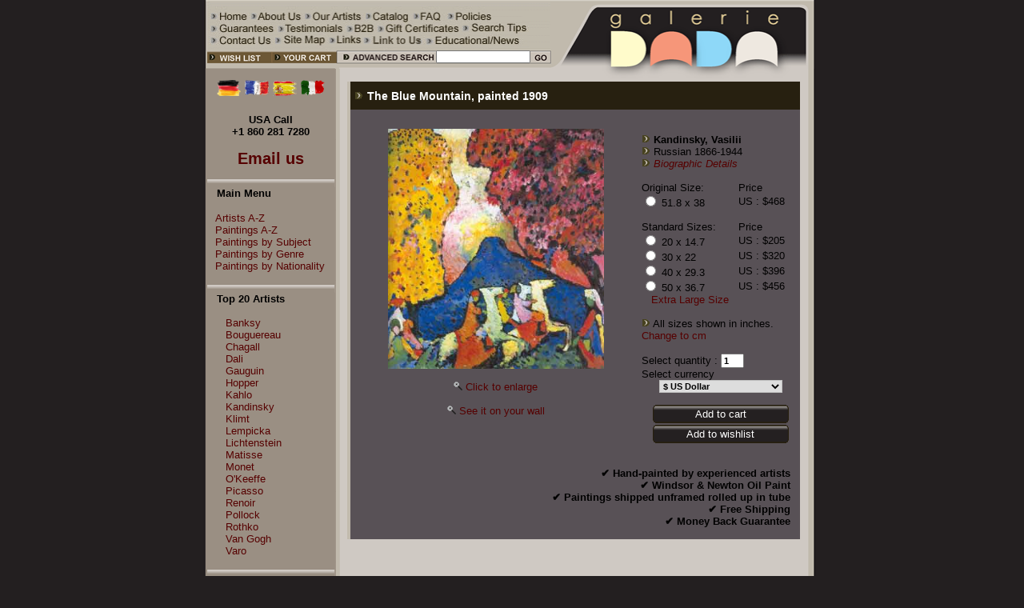

--- FILE ---
content_type: text/html
request_url: https://www.galeriedada.com/vasilii-kandinsky-the-blue-mountain-reproduction-painting.html
body_size: 30546
content:
<!DOCTYPE html PUBLIC "-//W3C//DTD XHTML 1.0 Transitional//EN" "http://www.w3.org/TR/xhtml1/DTD/xhtml1-transitional.dtd">
<html xmlns="http://www.w3.org/1999/xhtml" lang="en" xml:lang="en">
<head>

<meta property="og:type" content="product">
<meta property="og:title" content="The Blue Mountain - Vasilii Kandinsky Art Reproduction | Galerie Dada">
<meta property="og:description" content="The Blue Mountain - Kandinsky, Vasilii (Russian, 1866 - 1944) Fine Art Reproductions, Oil Painting Reproductions - Art for Sale at Galerie Dada">
<meta property="og:url" content="https://www.galeriedada.com/vasilii-kandinsky-the-blue-mountain-reproduction-painting.html">
<meta property="og:site_name" content="Galerie Dada">
<meta property="product:price:amount" content="468">
<meta property="product:price:currency" content="USD">
<meta property="og:availability" content="instock">

<title>The Blue Mountain - Vasilii Kandinsky Art Reproduction | Galerie Dada</title>
<meta name="author" content="Galerie Dada">
<meta name="keywords" content="The Blue Mountain, Vasilii Kandinsky, Kandinsky Art Reproduction, Kandinsky Fine Art Reproduction, Kandinsky Art Reproductions,  Kandinsky Reproduction Art, Kandinsky painting, Kandinsky paintings, Kandinsky oil painting, Kandinsky oil paintings, Kandinsky oil painting reproduction, Kandinsky oil painting reproductions">
<meta name="description" content="The Blue Mountain - Kandinsky, Vasilii (Russian, 1866 - 1944) Fine Art Reproductions, Oil Painting Reproductions - Art for Sale at Galerie Dada">
<meta http-equiv="Content-Type" content="text/html; charset=utf-8">
<meta http-equiv="content-language" content="en-us">



<link rel="canonical" href="https://www.galeriedada.com/vasilii-kandinsky-the-blue-mountain-reproduction-painting.html">
<meta name="viewport" content="width=device-width, initial-scale=1.0">
<link rel="stylesheet" href="style.css" type="text/css">
<link rel="stylesheet" href="responsive.css" type="text/css">

<meta name="google-site-verification" content="OjSMYAUiGdZkKO1qQRwtZYhgXIE5fq8saI5jquSTXG8" />
<meta name="msvalidate.01" content="5372148B71D9B7234AF3D31CA47F092F" />
<meta name="p:domain_verify" content="51029ca29382a241a06d13e9cbb663ae"/>

<script type="text/javascript"
src="https://onsite.optimonk.com/script.js?account=198067"
async></script>




<!-- Google tag (gtag.js) 2024-05-04-->
<script async src="https://www.googletagmanager.com/gtag/js?id=AW-1061175175">
</script>
<script>
  window.dataLayer = window.dataLayer || [];
  function gtag(){dataLayer.push(arguments);}
  gtag('js', new Date());

  gtag('config', 'AW-1061175175');
</script>
<!-- Google tag (gtag.js) 2024-05-04-->





<!-- GA4 !-->
<!-- Google tag (gtag.js) -->
<script async src="https://www.googletagmanager.com/gtag/js?id=G-Z5ZGEK4ZYR"></script>
<script>
  window.dataLayer = window.dataLayer || [];
  function gtag(){dataLayer.push(arguments);}
  gtag('js', new Date());

  gtag('config', 'G-Z5ZGEK4ZYR');
</script>
<!-- GA4 !-->

<!-- G reCaptcha !-->
<script src='https://www.google.com/recaptcha/api.js'></script>
<!-- G reCaptcha !-->


<!-- Google Adds -->
<!-- Google tag (gtag.js) -->
<script async src="https://www.googletagmanager.com/gtag/js?id=AW-1061175175"></script> <script> window.dataLayer = window.dataLayer || []; function gtag(){dataLayer.push(arguments);} gtag('js', new Date()); gtag('config', 'AW-1061175175'); </script>
<!-- Google Adds -->


<script type="application/ld+json">
{
  "@context": "http://schema.org/",
  "@type": "WebSite",
  "name": "Galarie Dada",
  "url": "https://www.galeriedada.com/",
  "potentialAction": {
    "@type": "SearchAction",
    "target": "https://www.galeriedada.com/search.php?by=search{search_term_string}",
    "query-input": "required name=search_term_string"
  }
}
</script>

<!-- Chatra {literal} -->
<script>
    (function(d, w, c) {
        w.ChatraID = 'Mv6cno8JJJqHBsW3F';
        var s = d.createElement('script');
        w[c] = w[c] || function() {
            (w[c].q = w[c].q || []).push(arguments);
        };
        s.async = true;
        s.src = 'https://call.chatra.io/chatra.js';
        if (d.head) d.head.appendChild(s);
    })(document, window, 'Chatra');
</script>

<!-- Chatra {literal} -->

<!-- Microsoft / Bing Ads -->

<script>
  (function(w,d,t,r,u)
  {
    var f,n,i;
    w[u]=w[u]||[],f=function()
    {
      var o={ti:"175018847", enableAutoSpaTracking: true};
      o.q=w[u],w[u]=new UET(o),w[u].push("pageLoad")
    },
    n=d.createElement(t),n.src=r,n.async=1,n.onload=n.onreadystatechange=function()
    {
      var s=this.readyState;
      s&&s!=="loaded"&&s!=="complete"||(f(),n.onload=n.onreadystatechange=null)
    },
    i=d.getElementsByTagName(t)[0],i.parentNode.insertBefore(n,i)
  })
  (window,document,"script","//bat.bing.com/bat.js","uetq");
</script>

<!-- Microsoft / Bing Ads -->

<style type="text/css">
<!--
body {
	margin-left: 0px;
	margin-top: 0px;
	background-color: #231F20;
	font-family: Arial;
}
-->
</style>
</head>
<body>

<table id="main_area" width="767" height="500" border="0" align="center" cellpadding="0" cellspacing="0">
  <tr>
    <td height="86" id="header_area">

 		<table border="0" cellspacing="0" cellpadding="0">
      	<tr>
        	<td><img src="images/top-link.gif" width="435" height="63" border="0" usemap="#MapX1"></td>
        	<td width="334" rowspan="2"><a title="Galerie Dada - Fine Art Reproductions" href=""><img title="Galerie Dada - Fine Art Reproductions" src="images/top-logo.gif" width="332" height="86" border="0" alt="Galerie Dada - Fine Art Reproductions"></a></td>
      	</tr>
      	<tr>
		  <script type="text/javascript">
		  $(document).ready(function(){
  $("#tb1").bind('input', function(){
      var a = $("#q").val();
      $("#q2").val(a);
  });
});
</script>
		  <form name="form1" method="post" action="search3.php">
			  <input type="hidden" name="by" value="search">
        	<td>
        		
        		<table width="100%"  border="0" cellspacing="0" cellpadding="0">
       			
          	<tr> 
            	<td width="60%" background="images/top-b4.gif"><nobr><img src="images/top-b1.gif" width="167" height="23" border="0" usemap="#Map2"><a title="Advanced Search" href="painting-advanced-search.html"><img src="images/top-b2.gif" width="125" height="23" border="0"  title="Advanced Search"></a></nobr></td>
            	<td width="35%" valign="top" background="images/top-b4.gif"><div align="center"><input name="q" style="width:110px; height:10px;" type="text" size="12" maxlength="20"></div></td>
            	<td width="15%"><input type="Image" src="images/top-b3.gif" width="24" height="23" title="Type a word and enter for advance search"></td>
            	</tr>
            		</table>
            	
        	</td>
			</form>
      	</tr>
    		</table>       	
    	
    	</td>
  </tr>
  <tr>
    <td valign="top" id="content_area" >
    	
    	<table width="767" height="100%" border="0" cellpadding="0" cellspacing="0">
      <tr>
        <td width="5" background="images/bg-1.gif">&nbsp;</td>
        <td id="mainSidebar" width="161" valign="top" bgcolor="9A8F83">
        	
<!--
<p style="text-align: center; margin-bottom: 10px;"><a href="de/" title="Deutsch"><img width="75" border="0" alt="Deutsch" src="images/flags/Deutsch.png"></a></p>
</p>
<p style="text-align: center; margin-bottom: 10px;"><a href="fr/" title="Francais"><img width="75" border="0" alt="Francais" src="images/flags/Francais.png"></a></p>
<p style="text-align: center; margin-bottom: 10px;"><a href="es/" title="Espanol"><img width="75" border="0" alt="Espanol" src="images/flags/Espanol.png"></a></p>
<p style="text-align: center; margin-bottom: 10px;"><a href="it/" title="Italiano"><img width="75" border="0" alt="Italiano" src="images/flags/Italiano.png"></a></p>
</table>
!-->
<div style="height:10px;"></div>
<table align="center" width=80% cellspacing=3>
	<tr>
		<td><a href="de/" title="Deutsch"><img width="30" height="20" border="0" alt="Deutsch" src="images/flags/Deutsch.png"></a></td>
		<td><a href="fr/" title="Francais"><img width="30" height="20" border="0" alt="Francais" src="images/flags/Francais.png"></a></td>
		<td><a href="es/" title="Espanol"><img width="30" height="20" border="0" alt="Espanol" src="images/flags/Espanol.png"></a></td>
		<td><a href="it/" title="Italiano"><img width="30" height="20" border="0" alt="Italiano" src="images/flags/Italiano.png"></a></td>
	</tr>
</table>
<!--
<table style="width: 100%">
	<tr align=center>
		<td><a href="de/" title="Deutsch"><img width="70" height="40" border="0" alt="Deutsch" src="images/flags/Deutsch.png"></a></td>
		<td><a href="fr/" title="Francais"><img width="70" height="40" border="0" alt="Francais" src="images/flags/Francais.png"></a></td>
	</tr>
	<tr align=center>
		<td><a href="es/" title="Espanol"><img width="70" height="40" border="0" alt="Espanol" src="images/flags/Espanol.png"></a></td>
		<td><a href="it/" title="Italiano"><img width="70" height="40" border="0" alt="Italiano" src="images/flags/Italiano.png"></a></td>
	</tr>
</table>
!-->
<div style="height:5px;"></div>
<p align="center"><font face="Arial" style="font-size: 100%; font-weight: 700">USA Call
<br>
+1 860 281 7280
<br><br>
<a title="Email us" href="painting-custom-order.html"><font face="Arial" style="font-size: 150%; font-weight: 700">Email us</font></a>
</font>
</p>
<img src="images/bartop.gif" width="100%" height="11"><br>
<span class="subMenuLeft">&nbsp;&nbsp;&nbsp;<img title="Top 20 Artists" src="icons_gif/no.gif" WIDTH="1" HEIGHT="1" BORDER="0"><b>Main Menu</b></span><br> 

	<script language="JavaScript" src="tree.js"></script>
	<script language="JavaScript" src="tree_items.php"></script>
	<script language="JavaScript" src="tree_tpl.js"></script>
	<script language="JavaScript">
			<!--//
			new tree (TREE_ITEMS, TREE_TPL,"");
			//-->
	</script>
	<br>



<img title="Top 20 Artists" src="images/bartop.gif" width="100%" height="11"><br>
<span class="subMenuLeft">&nbsp;&nbsp;&nbsp;<img title="Top 20 Artists" src="icons_gif/no.gif" WIDTH="1" HEIGHT="1" BORDER="0"><b>Top 20 Artists</b></span><br><br>
&nbsp;&nbsp;&nbsp;&nbsp;&nbsp;&nbsp;<a title="Banksy" class="subMenuLeft" href="banksy-painting-reproduction.html">Banksy</a><br>
&nbsp;&nbsp;&nbsp;&nbsp;&nbsp;&nbsp;<a title="Bouguereau" class="subMenuLeft" href="adolphe-william-bouguereau-painting-reproduction.html">Bouguereau</a><br>
&nbsp;&nbsp;&nbsp;&nbsp;&nbsp;&nbsp;<a title="Chagall" class="subMenuLeft" href="marc-chagall-painting-reproduction.html">Chagall</a><br>
&nbsp;&nbsp;&nbsp;&nbsp;&nbsp;&nbsp;<a title="Dali" class="subMenuLeft" href="salvador-dali-painting-reproduction.html">Dali</a><br>
&nbsp;&nbsp;&nbsp;&nbsp;&nbsp;&nbsp;<a title="Gauguin" class="subMenuLeft" href="paul-gauguin-painting-reproduction.html">Gauguin</a><br>
&nbsp;&nbsp;&nbsp;&nbsp;&nbsp;&nbsp;<a title="Hopper" class="subMenuLeft" href="edward-hopper-painting-reproduction.html">Hopper</a><br>
&nbsp;&nbsp;&nbsp;&nbsp;&nbsp;&nbsp;<a title="Kahlo" class="subMenuLeft" href="frida-kahlo-painting-reproduction.html">Kahlo</a><br>
&nbsp;&nbsp;&nbsp;&nbsp;&nbsp;&nbsp;<a title="Kandinsky" class="subMenuLeft" href="vasilii-kandinsky-painting-reproduction.html">Kandinsky</a><br>
&nbsp;&nbsp;&nbsp;&nbsp;&nbsp;&nbsp;<a title="Klimt" class="subMenuLeft" href="gustave-klimt-painting-reproduction.html">Klimt</a><br>
&nbsp;&nbsp;&nbsp;&nbsp;&nbsp;&nbsp;<a title="Lempicka" class="subMenuLeft" href="tamara-de-lempicka-painting-reproduction.html">Lempicka</a><br>
&nbsp;&nbsp;&nbsp;&nbsp;&nbsp;&nbsp;<a title="Lichtenstein" class="subMenuLeft" href="roy-lichtenstein-painting-reproduction.html">Lichtenstein</a><br>
&nbsp;&nbsp;&nbsp;&nbsp;&nbsp;&nbsp;<a title="Matisse" class="subMenuLeft" href="henri-matisse-painting-reproduction.html">Matisse</a><br>
&nbsp;&nbsp;&nbsp;&nbsp;&nbsp;&nbsp;<a title="Monet" class="subMenuLeft" href="/claude-monet-painting-reproduction.html">Monet</a><br>
&nbsp;&nbsp;&nbsp;&nbsp;&nbsp;&nbsp;<a title="O'Keeffe" class="subMenuLeft" href="georgia-okeeffe-painting-reproduction.html">O'Keeffe</a><br>
&nbsp;&nbsp;&nbsp;&nbsp;&nbsp;&nbsp;<a title="Picasso" class="subMenuLeft" href="pablo-picasso-painting-reproduction.html">Picasso</a><br>
&nbsp;&nbsp;&nbsp;&nbsp;&nbsp;&nbsp;<a title="Renoir" class="subMenuLeft" href="pierre-august-renoir-painting-reproduction.html">Renoir</a><br>
&nbsp;&nbsp;&nbsp;&nbsp;&nbsp;&nbsp;<a title="Pollock" class="subMenuLeft" href="jackson-pollock-painting-reproduction.html">Pollock</a><br>
&nbsp;&nbsp;&nbsp;&nbsp;&nbsp;&nbsp;<a title="Rothko" class="subMenuLeft" href="mark-rothko-painting-reproduction.html">Rothko</a><br>
&nbsp;&nbsp;&nbsp;&nbsp;&nbsp;&nbsp;<a title="Van Gogh" class="subMenuLeft" href="vincent-van-gogh-painting-reproduction.html">Van Gogh</a><br>
&nbsp;&nbsp;&nbsp;&nbsp;&nbsp;&nbsp;<a title="Van Gogh" class="subMenuLeft" href="remedios-varo-painting-reproduction.html">Varo</a><br>

<br>
<img title="Artists' Biographies" src="images/bartop.gif" width="100%" height="11">
<!--
<span class="subMenuLeft">&nbsp;&nbsp;&nbsp;<IMG SRC="icons_gif/no.gif" WIDTH="1" HEIGHT="1" BORDER="0" ALT=""><b>Artists' Biographies</b></span><br>
&nbsp;&nbsp;&nbsp;&nbsp;&nbsp;&nbsp;<a title="Artists' Biographies by name from A - C" class="subMenuLeft" href="artist-biography-page-1.html">A-C </a><br>
&nbsp;&nbsp;&nbsp;&nbsp;&nbsp;&nbsp;<a title="Artists' Biographies by name from D - J" class="subMenuLeft" href="artist-biography-page-2.html">D-J </a><br>
&nbsp;&nbsp;&nbsp;&nbsp;&nbsp;&nbsp;<a title="Artists' Biographies by name from K - O" class="subMenuLeft" href="artist-biography-page-3.html">K-O </a><br>
&nbsp;&nbsp;&nbsp;&nbsp;&nbsp;&nbsp;<a title="Artists' Biographies by name from P - S" class="subMenuLeft" href="artist-biography-page-4.html">P-S </a><br>
&nbsp;&nbsp;&nbsp;&nbsp;&nbsp;&nbsp;<a title="Artists' Biographies by name from T - X" class="subMenuLeft" href="artist-biography-page-5.html">T-Z  </a><br>
!-->
<div style="text-align: center; padding-top:0px; padding-bottom: 10px;">
	<div class="subMenuLeft" style="text-align: center; font-weight:600;">Hand-painted Portraits<br>from Your Photos</div>
		<div style="text-align: center; padding-top:10px; padding-bottom: 5px;">
			<a href="portraits/" title="Get a beautiful oil portrait expertly painted from your photo"><img src="images/self-portrait.jpg" style="border: 0px;"></a>
		</div>	
	</div>
</div>


<img title="Not found the painting you are looking for?" src="images/bartop.gif" width="100%" height="11"><br>
<span class="subMenuLeft">&nbsp;&nbsp;&nbsp;<img src="icons_gif/no.gif" width="1" height="1" border="0">Not found the painting<br>
&nbsp;&nbsp;&nbsp;<img src="icons_gif/no.gif" width="1" height="1" border="0">you are looking for?<br>
&nbsp;&nbsp;&nbsp;<img src="icons_gif/no.gif" width="1" height="1" border="0"><A title="Not found the painting you are looking for? Use our painting customer order" HREF="painting-custom-order.html"><FONT  COLOR="#000000"><b>Custom Orders</b></FONT></A></span>
<br><br>

<img src="images/bartop.gif" width="100%" height="11"><br>

<div style="text-align: center;">

<img src="images/visa-amex-mc.gif" border="0" title="We accept Visa, MasterCard, Amex, Discovery and Paypal">
<div style="height: 1px;"></div>
<img src="images/logo-paypal.gif" border="0"  title="We accept Visa, MasterCard, Amex, Discovery and Paypal">
<div style="height: 5px;"></div>
<a href="our-guarantees.html"><img src="images/logo-guarantee-money-back.gif" border="0"  title="Full Money Back Guarantee"><br>
<span title="Galerie Dada is Verified & Secured by GoDaddy Verify Security" id="siteseal"><script type="text/javascript" src="https://seal.godaddy.com/getSeal?sealID=6999418007105dc8a10120b22e01e267d8994274964333109703891"></script></span>

<div style="margin-top: -15px;"></div>
<a title="Galerie Dada Facebook page" href="https://www.facebook.com/galeriedada/"><img src="images/facebook.png" border="0"></a>
<div style="margin-top: -15px;"></div>
<a title="Galerie Dada Twitter account" href="https://twitter.com/GalerieDada"><img src="images/twitter.png" border="0" width="90"></a>
<div style="height: 10px;"></div>
<a title="Galerie Dada on Instagram" href="https://www.instagram.com/galeriedada/"><img src="images/instagram3.png" border="0" width="80"></a>
<div style="height: 15px;"></div>
<a title="Galerie Dada Houzz account" href="https://www.houzz.com/pro/galeriedada/galerie-dada"><img src="images/houzz.png" border="0"></a>
</div>     
      
<br>
</td>
<td width="6" background="images/bg-2.gif">&nbsp;</td>
<td id="mainFooter" width="" valign="top" bgcolor="CFC9C3">

		<table width="100%"  border="0" cellspacing="0" cellpadding="0">
          <tr>
            <td><div align="right"><img src="images/bartop2.gif" height="13"></div></td>
            </tr>
        </table>
        
   <table width="98%" valign="top" align="center">
          <tr>
          	<td align=center>

<script language="JavaScript">
<!--

function getCheckedValue(radioObj) {
	if(!radioObj)
		return "";
	var radioLength = radioObj.length;
	if(radioLength == undefined)
		if(radioObj.checked)
			return radioObj.value;
		else
			return "";
	for(var i = 0; i < radioLength; i++) {
		if(radioObj[i].checked) {
			return radioObj[i].value;
		}
	}
	return "";
}


function radio_button_checker(obj)
{
// set var radio_choice to false
var radio_choice = false;

// Loop from zero to the one minus the number of radio button selections
for (counter = 0; counter < obj.length; counter++)
{
// If a radio button has been selected it will return true
// (If not it will return false)
if (obj[counter].checked)
radio_choice = true; 
}

if (!radio_choice)
{
// If there were no selections made display an alert box 
alert("Please select size before add to cart.")
return (false);
}
return (true);
}

function gotoWish(obj) {
	var indexOfCheck;
	var radio_choice = false;
	for (counter = 0; counter < obj.length; counter++) {
		if (obj[counter].checked) {
			radio_choice = true; 
			indexOfCheck = counter;
		}
	}
	if (!radio_choice)
	{
	// If there were no selections made display an alert box 
		alert("Please select size before add to wishlist.")
		return (false);
	} else {
		//alert(indexOfCheck);
		window.location = "save_wishlist.php?id=00000789&size="+(indexOfCheck+1);
	}
}
-->
</script>
<form name =  "Act" method = "post" action = "save_to_cart.php">
<input type="hidden" name="ReferPage" value="">
      <TABLE cellSpacing=0 cellPadding=0 width="100%" bgColor=#c1baad border=0><!--DWLayoutTable-->
        <TBODY>
        <TR>
          <TD vAlign=top width=4 rowSpan=4></TD>
          <TD vAlign=top bgColor=#272010 colSpan=3>
			<h1 style="font-size: 1.1em; color: #FDFDFD;"><img src="images/bulet3.gif" style="padding-right: 5px; padding-left: 5px;">The Blue Mountain</SPAN>, painted 1909 </h1>
		</TD>
		</TR>
        <TR>
          <TD vAlign="middle" align="center" width=386 bgColor=#585156 rowSpan=6><!--DWLayoutEmptyCell-->&nbsp;<BR>
          	
<a target="_blank" title="Vasilii Kandinsky, The Blue Mountain Fine Art Reproduction Oil Painting" href="vasilii-kandinsky-the-blue-mountain-image-viewer.html"><img title="Vasilii Kandinsky, The Blue Mountain Fine Art Reproduction Oil Painting" alt="Vasilii Kandinsky, The Blue Mountain Fine Art Reproduction Oil Painting" src="img_big/vasilii-kandinsky-.jpg" border="0" width="270" height="300"></a>
 		
          			  <BR><BR>
						
<a target="_blank" title="Vasilii Kandinsky, The Blue Mountain Fine Art Reproduction Oil Painting" href="vasilii-kandinsky-the-blue-mountain-image-viewer.html">
<DIV align=center>
			<IMG height=11 alt="" src="images/zoom.gif" 
            width=11 border=0 name=zoom> <SPAN class=style13>Click to 
            enlarge</SPAN></DIV></a> <BR><IMG height=11 alt="" src="images/zoom.gif" 
            width=11 border=0 name=zoom> <a title="See Vasilii Kandinsky, The Blue Mountain Fine Art Reproduction Oil Painting on your wall" href="painting-on-the-wall-vasilii-kandinsky-the-blue-mountain.html" target="_blank">See it on your wall</a>
            
		  </TD>
          <TD vAlign=top bgColor=#585156 colSpan=2 height=48><SPAN class=style1><BR><BR>
			<IMG height=11 src="images/bulet3.gif" width=11> <SPAN class=style2><STRONG>Kandinsky, Vasilii</STRONG><BR>
			<IMG height=11 src="images/bulet3.gif" width=11> Russian 1866-1944<BR>
<img height=11 src="images/bulet3.gif" width=11><EM> <a title="Vasilii Kandinsky biographic details" href="bio/Kandinsky_Vasilii.html">Biographic Details</a></EM>		</SPAN></SPAN><BR><BR></TD></TR>
        <TR>
          <TD vAlign=top width=200 bgColor=#585156 ></TD>
          <TD vAlign=top width=3 bgColor=#585156></TD></TR>
        <TR>
          <TD height=75 colspan="2" vAlign=top bgColor=#585156 class=style11>
			<table width="100%"  border="0" cellspacing="0" cellpadding="0">
            <tr>
              <td>Original Size:</td>
              <td>Price</td>
            </tr>
            <tr>
              <td><INPUT TYPE="radio" NAME="size" value="1"  > 51.8 x 38</td>
              <td>US : $468</td>
            </tr>
            <tr>
              <td colspan=2>&nbsp;</td>
            </tr>
            <tr>
              <td>Standard Sizes:</td>
              <td>Price</td>
            </tr>
            <tr>
              <td><INPUT TYPE="radio" NAME="size" value="2"  > 20 x 14.7</td>
              <td>US : $205</td>
            </tr>
            <tr>
              <td><INPUT TYPE="radio" NAME="size" value="3"  > 30 x 22</td>
              <td>US : $320</td>
            </tr>
            <tr>
              <td><INPUT TYPE="radio" NAME="size" value="4"  > 40 x 29.3</td>
              <td>US : $396</td>
            </tr>
            <tr>
              <td><INPUT TYPE="radio" NAME="size" value="5"  > 50 x 36.7</td>
              <td>US : $456</td>
            </tr>
<tr>
<td colspan=2>&nbsp;&nbsp;&nbsp;<a title="Extra Large Size" href="painting-custom-order.html">Extra Large Size</a></td>
</tr>
</table>
</TD>
</TR>
<TR>
<TD vAlign=top rowSpan=4>&nbsp;</TD>
<TD vAlign=top bgColor=#585156 colSpan=2 height=19><DIV align=left><SPAN class=style12><BR><IMG height=11 src="images/bulet3.gif" width=11> 
	All sizes shown in inches. <a title="Change to cm" href="?pgsize=cm">Change to cm</a>
<BR><BR>
Select quantity : 
 <INPUT TYPE="text" NAME="Amount" value="1" size="2" maxlength="3"> </SPAN></DIV></TD></TR>
        <TR>
          <TD vAlign=top bgColor=#585156 colSpan=2 height=22>
            <SPAN class=style11>Select currency <BR>
			<DIV align=center><select name="Currency" onChange="document.location='/painting.php?id=vasilii-kandinsky-the-blue-mountain&currency='+this.form.Currency.value+'&quantity='+this.form.Amount.value+'&setsize='+getCheckedValue(this.form.size);">
<option value="0" >$ US Dollar
<option value="1" >&pound; British Pounds Sterling
<option value="2" >&euro; Euro
</select><script>document.Act.Currency.value = "0";</script><input type="hidden" name="ID_Product" value="00000789" ><BR>
			<BR></SPAN></DIV></TD></TR>
        <TR>
		<TD vAlign=top bgColor=#585156 colSpan=2 height=25>
<style>
	
	.B_Long {
    background-image: url("images/button/button-long.png");
    background-color: transparent;
    width: 170px;
    height: 23px;
    color: white;
    border: 0 none;
    vertical-align:middle;
    text-align: center;
    text-decoration: none;
    font-size: 13px;
    font-weight: normal;
    cursor:pointer;
	
  }
  
.BT_L {
    display: inline-flex; 
    flex-direction: column;
    justify-content: center;
    text-align: center;
    vertical-align: middle;
    background-image: url("images/button/button-long.png");
    background-color: transparent;
    width: 170px;
    height: 23px;
    color: white;
    border: 0 none;
    vertical-align:middle;
    text-align: center;
    font-size: 13px;    
    cursor:pointer;
  }
  a.BT_L:link { color:#FFF; text-decoration:none; font-weight:normal; font-size: 13px;}
  a.BT_L:visited { color: #FFF; text-decoration:none; font-weight:normal; font-size: 13px;}
  a.BT_L:hover { color: #FFF; text-decoration:none; font-weight:normal; font-size: 13px;}
  a.BT_L:active { color: #FFF; text-decoration:none; font-weight:normal; font-size: 13px;}
</style>

        <DIV align=center>
		<!--	
		<input type="image" src="images/addcart.gif" border="0" title="Add to cart" alt="Add to cart" onclick="return(radio_button_checker(this.form.size));"> 
		!-->
		<input type="submit" class="B_Long" value="Add to cart" title="Add to cart" onclick="return(radio_button_checker(this.form.size));"> 
		</DIV>
		</TD>
		</TR>
        <TR>
        <TD vAlign=top bgColor=#585156 height=20>&nbsp;</TD>
        <TD vAlign=top bgColor=#585156 colSpan=2 height=25>
		<DIV align=center>
		<!--	
		<a title="Add to wishlist" href="#" onclick="javascript:gotoWish(document.Act.size);"><IMG alt="Add to wishlist" height=15 src="images/addwish.gif" width=120 border=0></a>
		!-->	
		<a class="BT_L" title="Add to wishlist" href="#" onclick="javascript:gotoWish(document.Act.size);">Add to wishlist</a>
		</DIV>
		<BR><BR>
		</TD>
		</TR>
        <TR>
        <td></td>
        <TD colspan=3 bgColor=#585156>
          	
<div style="text-align: right; width: 98%;"><SPAN class=style2>
<strong>
&#10004; Hand-painted by experienced artists<br>
&#10004; Windsor & Newton Oil Paint <br>
&#10004; Paintings shipped unframed rolled up in tube<br>
&#10004; Free Shipping<br>
&#10004; Money Back Guarantee</div><BR></DIV>          	
          	</TD>
          
          </TR></TBODY></TABLE>
<input type="hidden" name="ID_Product" value="00000789" >
  </form>

</div>
			</td>
		  </tr>
</table>
<br>
</p></td>

<td width="11" background="images/bg-3.gif">&nbsp;</td>
</tr>
</table></td>
</tr>
<tr>

<td height="41">
<img id="footer_copyright_image" src="images/bottom-new.gif" width="767" height="41" border="0" usemap="#MapX3">

<div id="foooter_copyright"  style="display: none;" >
    <ul class="footer_menu">
	<li><a href="https://www.galeriedada.com">Home</a></li> 
	<li><a href="about-us.html">About Us</a></li>
	<li><a href="our-artists.html">Our Artists</a></li>
	<li><a href="catalog.html">Catalog</a></li>
	<li><a href="frequency-asked-questions.html">FAQ</a></li>
	<li><a href="our-policies.html">Polices</a></li>
	<li><a href="our-guarantees.html">Guarantees</a></li>
	<li><a href="testimonials.html">Testimonials</a></li>
	<li><a href="business-to-business.html">B2B</a></li>
	<li><a href="gift-certificates.html">Gift Certificates </a></li>
	<li><a href="search-tips.html">Search Tips</a></li>
	<li><a href="contact-us.html">Contact Us</a></li>
	<li><a href="site-map.html">Site Map</a></li>
	<li><a href="links.html">Links</a></li>
	<li><a href="educational-articles-news.html">Link to Us</a></li>
	<li><a href="link-to-us.html">Educational/News</a></li>
</ul>
&copy; Copyright 2005. Created by WSI. This site is optimized for Internet Explorer 5 or higher. Please download an upload version now.
    
</div>
</td>
  </tr>
</table>
<map name="Map2">
  <area shape="rect" coords="20,2,83,19" title="Wish List" href="painting-wish-list.html">
  <area shape="rect" coords="97,2,160,19" title="Shopping Cart" href="shopping-cart.html">
</map>
<map name="MapX1">
<area href="https://www.galeriedada.com/" title="Home" shape="rect" coords="10, 12, 61, 29">
<area href="about-us.html" title="About Us" shape="rect" coords="62, 12, 126, 29">
<area href="our-artists.html" title="Our Artist" shape="rect" coords="135, 13, 203, 28">
<area href="catalog.html" title="Catalog" shape="rect" coords="211, 12, 261, 28">
<area href="frequency-asked-questions.html" title="Frequency Asked Questions" shape="rect" coords="269, 13, 302, 27">
<area href="our-policies.html" title="Our Policies" shape="rect" coords="313, 13, 365, 28">
<area href="our-guarantees.html" title="Our Guarantees" shape="rect" coords="11, 29, 89, 44">
<area href="testimonials.html" title="Client Testimonials" shape="rect" coords="102, 27, 177, 43">
<area href="business-to-business.html" title="Business to Business" shape="rect" coords="187, 28, 216, 43">
<area href="gift-certificates.html" title="Gift Certificates" shape="rect" coords="226, 28, 319, 43">
<area href="search-tips.html" title="Search Tips" shape="rect" coords="334, 28, 404, 43">
<area href="contact-us.html" title="Contact Us" shape="rect" coords="12, 43, 88, 57">
<area href="site-map.html" title="Site Map" shape="rect" coords="102, 42, 156, 58">
<area href="links.html" title="Links" shape="rect" coords="167, 43, 202, 58">
<area href="educational-articles-news.html" title="Educational Article, News" shape="rect" coords="290, 42, 401, 58">
<area href="link-to-us.html" title="Links to Us" shape="rect" coords="209, 43, 277, 58">
</map>
<map name="MapX3">
  <area shape="rect" coords="15,9,51,24" href="https://www.galeriedada.com/" title="Home">
  <area shape="rect" coords="50,8,103,24" href="about-us.html" title="About Us">
  <area shape="rect" coords="100,9,156,27" href="our-artists.html" title="Our Artist">
  <area shape="rect" coords="148,8,193,26" href="advanced-search.html" title="Catalog">
  <area shape="rect" coords="189,6,220,25" href="frequency-asked-questions.html" title="Frequency Asked Questions">
  <area shape="rect" coords="213,7,259,25" href="our-policies.html" title="Our Policies">
  <area shape="rect" coords="256,8,316,26" href="our-guarantees.html" title="Our Guarantees">
  <area shape="rect" coords="311,8,377,27" href="testimonials.html"  title="Client Testimonials">
  <area shape="rect" coords="373,7,401,25" href="business-to-business.html" title="Business to Business">
  <area shape="rect" coords="395,8,477,25" href="gift-certificates.html" title="Gift Certificates">
  <area shape="rect" coords="471,6,530,25" href="contact-us.html" title="Contact Us">
  <area shape="rect" coords="526,4,588,23" href="search-tips.html" title="Search Tips">
  <area shape="rect" coords="585,6,633,28" href="site-map.html" title="Site Map">
  <area shape="rect" coords="633,6,748,27" href="educational-articles-news.html" title="Educational Article, News">
</map>

<a  href="shopping-cart.html" id="mobileCart" style="display: none;" >Cart</a>
<div id="mobileNavToggler" style="display: none;" > Menu</div>
<script
  src="https://code.jquery.com/jquery-3.5.1.min.js"
  integrity="sha256-9/aliU8dGd2tb6OSsuzixeV4y/faTqgFtohetphbbj0="
  crossorigin="anonymous"></script>

<script>
    $("#mobileNavToggler").click(function(){
        $("#mainSidebar").toggleClass("active");
    });
    
</script>

</body>
</html>


--- FILE ---
content_type: text/html
request_url: https://www.galeriedada.com/tree_items.php
body_size: 27735
content:
var TREE_ITEMS = [
	['', '0',
		['Artists A-Z', 0,
			['A - C', 0,
['Albers, Josef', 'josef-albers-painting-reproduction.html',],
['Alma-Tadema, Sir Lawrence', 'sir-lawrence-alma-tadema-painting-reproduction.html',],
['Amaral, Antonio Henrique', 'antonio-henrique-amaral-painting-reproduction.html',],
['Amaral, Tarsila do', 'tarsila-do-amaral-painting-reproduction.html',],
['Arroyo, Eduardo', 'eduardo-arroyo-painting-reproduction.html',],
['Avery, Milton', 'milton-avery-painting-reproduction.html',],
['Balink, Henry', 'henry-balink-painting-reproduction.html',],
['Balthus, Balthasar', 'balthasar-balthus-painting-reproduction.html',],
['Banksy, ', 'banksy-painting-reproduction.html',],
['Basquiat, Jean-Michel', 'jean-michel-basquiat-painting-reproduction.html',],
['Bazile, Castera', 'castera-bazile-painting-reproduction.html',],
['Bazille, Frederic', 'frederic-bazille-painting-reproduction.html',],
['Beckmann, Max', 'max-beckmann-painting-reproduction.html',],
['Beeler, Joe', 'joe-beeler-painting-reproduction.html',],
['Beksinski, Zdzislaw', 'zdzislaw-beksinski-painting-reproduction.html',],
['Bellows, George', 'george-bellows-painting-reproduction.html',],
['Benoit, Rigaud', 'rigaud-benoit-painting-reproduction.html',],
['Benson, Frank W.', 'frank-w-benson-painting-reproduction.html',],
['Beraud, Jean', 'jean-beraud-painting-reproduction.html',],
['Bermudez, Cundo', 'cundo-bermudez-painting-reproduction.html',],
['Berninghaus, Oscar', 'oscar-berninghaus-painting-reproduction.html',],
['Bierstadt, Albert', 'albert-bierstadt-painting-reproduction.html',],
['Bigaud, Wilson', 'wilson-bigaud-painting-reproduction.html',],
['Bingham, George Caleb', 'george-caleb-bingham-painting-reproduction.html',],
['Bischoff, Elmer', 'elmer-bischoff-painting-reproduction.html',],
['Bluemner, Oscar', 'oscar-bluemner-painting-reproduction.html',],
['Blumenschein, Ernest L.', 'ernest-l-blumenschein-painting-reproduction.html',],
['Boccioni, Umberto', 'umberto-boccioni-painting-reproduction.html',],
['Bois, Guy Pene du', 'guy-pene-du-bois-painting-reproduction.html',],
['Bonnard, Pierre', 'pierre-bonnard-painting-reproduction.html',],
['Borg, Carl Oscar', 'carl-oscar-borg-painting-reproduction.html',],
['Botero, Fernando', 'fernando-botero-painting-reproduction.html',],
['Boudin, Eugene', 'eugene-boudin-painting-reproduction.html',],
['Bouguereau, Adolphe-William', 'adolphe-william-bouguereau-painting-reproduction.html',],
['Boulanger, Graciela', 'graciela-boulanger-painting-reproduction.html',],
['Boyd, Arthur Merric', 'arthur-merric-boyd-painting-reproduction.html',],
['Brainwash, Mr', 'mr-brainwash-painting-reproduction.html',],
['Braque, Georges', 'georges-braque-painting-reproduction.html',],
['Bravo, Claudio', 'claudio-bravo-painting-reproduction.html',],
['Brown, Ford Maddox', 'ford-maddox-brown-painting-reproduction.html',],
['Burne-Jones, Edward', 'edward-burne-jones-painting-reproduction.html',],
['Cadmus, Paul', 'paul-cadmus-painting-reproduction.html',],
['Caillebotte, Gustave', 'gustave-caillebotte-painting-reproduction.html',],
['Calder, Alexander', 'alexander-calder-painting-reproduction.html',],
['Campigli, Massimo', 'massimo-campigli-painting-reproduction.html',],
['Canaletto, Giovanni', 'giovanni-canaletto-painting-reproduction.html',],
['Caravaggio, Michelangelo', 'michelangelo-caravaggio-painting-reproduction.html',],
['Carmichael, Franklin', 'franklin-carmichael-painting-reproduction.html',],
['Carr, Emily', 'emily-carr-painting-reproduction.html',],
['Carra, Carlo', 'carlo-carra-painting-reproduction.html',],
['Casorati, Felice', 'felice-casorati-painting-reproduction.html',],
['Cassett, Mary', 'mary-cassett-painting-reproduction.html',],
['Casson, Alfred J.', 'alfred-j-casson-painting-reproduction.html',],
['Catlin, George', 'george-catlin-painting-reproduction.html',],
['Cezanne, Paul', 'paul-cezanne-painting-reproduction.html',],
['Chagall, Marc', 'marc-chagall-painting-reproduction.html',],
['Chase, William Merritt', 'william-merritt-chase-painting-reproduction.html',],
['Chavannes, Pierre Puvis de', 'pierre-puvis-de-chavannes-painting-reproduction.html',],
['Chirico, Giorgio de', 'giorgio-de-chirico-painting-reproduction.html',],
['Church, Frederic Edwin', 'frederic-edwin-church-painting-reproduction.html',],
['Clymer, John', 'john-clymer-painting-reproduction.html',],
['Cole, Thomas', 'thomas-cole-painting-reproduction.html',],
['Commission, A', 'a-commission-painting-reproduction.html',],
['Cooper, Colin Campbell', 'colin-campbell-cooper-painting-reproduction.html',],
['Copley, John Singleton', 'john-singleton-copley-painting-reproduction.html',],
['Coppedge, Fern I.', 'fern-i-coppedge-painting-reproduction.html',],
['Coronel, Rafael', 'rafael-coronel-painting-reproduction.html',],
['Couse, Eanger Irving', 'eanger-irving-couse-painting-reproduction.html',],
['Cropsey, Jasper Francis', 'jasper-francis-cropsey-painting-reproduction.html',],
			],
			['D - F ', 0,
['Da Vinci, Leonardo', 'leonardo-da-vinci-painting-reproduction.html',],
['Daeni, Pino', 'pino-daeni-painting-reproduction.html',],
['Dali, Salvador', 'salvador-dali-painting-reproduction.html',],
['David, Jacques-Louis', 'jacques-louis-david-painting-reproduction.html',],
['Davis, Stuart', 'stuart-davis-painting-reproduction.html',],
['De Kooning, Willem', 'willem-de-kooning-painting-reproduction.html',],
['De Stael, Nicolas', 'nicolas-de-stael-painting-reproduction.html',],
['Deas, Charles', 'charles-deas-painting-reproduction.html',],
['Degas, Edgar', 'edgar-degas-painting-reproduction.html',],
['Delacroix, Eugene', 'eugene-delacroix-painting-reproduction.html',],
['Delano, Gerhard Curtis', 'gerhard-curtis-delano-painting-reproduction.html',],
['Delaunay, Robert & Sonia', 'robert-and-sonia-delaunay-painting-reproduction.html',],
['Delvaux, Paul', 'paul-delvaux-painting-reproduction.html',],
['Denis, Maurice', 'maurice-denis-painting-reproduction.html',],
['Derain, Andre', 'andre-derain-painting-reproduction.html',],
['Diebenkorn, Richard', 'richard-diebenkorn-painting-reproduction.html',],
['Dine, Jim', 'jim-dine-painting-reproduction.html',],
['Dix, Otto', 'otto-dix-painting-reproduction.html',],
['Dixon, Maynard', 'maynard-dixon-painting-reproduction.html',],
['Doig, Peter', 'peter-doig-painting-reproduction.html',],
['Dongen, Kees van', 'kees-van-dongen-painting-reproduction.html',],
['Doolin, James', 'james-doolin-painting-reproduction.html',],
['Dove, Arthur G.', 'arthur-g-dove-painting-reproduction.html',],
['Dubuffet, Jean', 'jean-dubuffet-painting-reproduction.html',],
['Dufy, Raoul', 'raoul-dufy-painting-reproduction.html',],
['Dunoyer de Segonzac, Andre', 'andre-dunoyer-de-segonzac-painting-reproduction.html',],
['Dunton, W. Herbert', 'w-herbert-dunton-painting-reproduction.html',],
['Durand, Asher Brown', 'asher-brown-durand-painting-reproduction.html',],
['Eakins, Thomas', 'thomas-eakins-painting-reproduction.html',],
['El Greco, Domenico', 'domenico-el-greco-painting-reproduction.html',],
['Ensor, James', 'james-ensor-painting-reproduction.html',],
['Ernst, Max', 'max-ernst-painting-reproduction.html',],
['Estes, Richard', 'richard-estes-painting-reproduction.html',],
['Feininger, Lyonel', 'lyonel-feininger-painting-reproduction.html',],
['Felixmuller, Conrad', 'conrad-felixmuller-painting-reproduction.html',],
['Fini, Leonor', 'leonor-fini-painting-reproduction.html',],
['FitzGerald, Lionel', 'lionel-fitzgerald-painting-reproduction.html',],
['Foujita, Tsuguharu', 'tsuguharu-foujita-painting-reproduction.html',],
['Frankenthaler, Helen', 'helen-frankenthaler-painting-reproduction.html',],
['Friedrich, Caspar David', 'caspar-david-friedrich-painting-reproduction.html',],
['Frieseke, Frederick', 'frederick-frieseke-painting-reproduction.html',],
			],
			['G - J', 0,
['Gauguin, Paul', 'paul-gauguin-painting-reproduction.html',],
['Gifford, Sanford Robinson', 'sanford-robinson-gifford-painting-reproduction.html',],
['Giger, HR', 'hr-giger-painting-reproduction.html',],
['Gill, James', 'james-gill-painting-reproduction.html',],
['Glackens, William', 'william-glackens-painting-reproduction.html',],
['Gleeson, James', 'james-gleeson-painting-reproduction.html',],
['Gorky, Arshile', 'arshile-gorky-painting-reproduction.html',],
['Gourgue, Jacques Enguerrand', 'jacques-enguerrand-gourgue-painting-reproduction.html',],
['Goya, Francisco de', 'francisco-de-goya-painting-reproduction.html',],
['Grau, Enrique', 'enrique-grau-painting-reproduction.html',],
['Grimshaw, John Atkinson', 'john-atkinson-grimshaw-painting-reproduction.html',],
['Gris, Juan', 'juan-gris-painting-reproduction.html',],
['Guston, Philip', 'philip-guston-painting-reproduction.html',],
['Haring, Keith', 'keith-haring-painting-reproduction.html',],
['Harris, Lawren', 'lawren-harris-painting-reproduction.html',],
['Hartley, Marsden', 'marsden-hartley-painting-reproduction.html',],
['Hartung, Hans', 'hans-hartung-painting-reproduction.html',],
['Hassam, Childe', 'childe-hassam-painting-reproduction.html',],
['Helion, Jean', 'jean-helion-painting-reproduction.html',],
['Hennings, E. Martin', 'e-martin-hennings-painting-reproduction.html',],
['Henri, Robert', 'robert-henri-painting-reproduction.html',],
['Higgins, Victor', 'victor-higgins-painting-reproduction.html',],
['Hockney, David', 'david-hockney-painting-reproduction.html',],
['Hodler, Ferdinand', 'ferdinand-hodler-painting-reproduction.html',],
['Hofmann, Hans', 'hans-hofmann-painting-reproduction.html',],
['Holgate, Edwin H.', 'edwin-h-holgate-painting-reproduction.html',],
['Homer, Winslow', 'winslow-homer-painting-reproduction.html',],
['Hopper, Edward', 'edward-hopper-painting-reproduction.html',],
['Howell, Frank', 'frank-howell-painting-reproduction.html',],
['Hughes, Arthur', 'arthur-hughes-painting-reproduction.html',],
['Hundertwasser, Friedensreich', 'friedensreich-hundertwasser-painting-reproduction.html',],
['Hunt, William Holman', 'william-holman-hunt-painting-reproduction.html',],
['Hyppolite, Hector', 'hector-hyppolite-painting-reproduction.html',],
['Indiana, Robert', 'robert-indiana-painting-reproduction.html',],
['Ingres, Jean-Dominique', 'jean-dominique-ingres-painting-reproduction.html',],
['Innes, George', 'george-innes-painting-reproduction.html',],
['Iturria, Ignacio', 'ignacio-iturria-painting-reproduction.html',],
['Jackson, Alexander Y.', 'alexander-y-jackson-painting-reproduction.html',],
['Jawlensky, Alexei von', 'alexei-von-jawlensky-painting-reproduction.html',],
['Johns, Jasper', 'jasper-johns-painting-reproduction.html',],
['Johnston, Francis H.', 'francis-h-johnston-painting-reproduction.html',],
['Jongkind, Johann Barthold', 'johann-barthold-jongkind-painting-reproduction.html',],
			],
			['K - N', 0,
['Kahlo, Frida', 'frida-kahlo-painting-reproduction.html',],
['Kandinsky, Vasilii', 'vasilii-kandinsky-painting-reproduction.html',],
['Katz, Alex', 'alex-katz-painting-reproduction.html',],
['Kelly, Ellsworth', 'ellsworth-kelly-painting-reproduction.html',],
['Kensett, John Frederic', 'john-frederic-kensett-painting-reproduction.html',],
['Kent, Rockwell', 'rockwell-kent-painting-reproduction.html',],
['Kippenberger, Martin', 'martin-kippenberger-painting-reproduction.html',],
['Kirchner, Ernst Ludwig', 'ernst-ludwig-kirchner-painting-reproduction.html',],
['Kisling, Moise', 'moise-kisling-painting-reproduction.html',],
['Kitaj, R.B.', 'r-b-kitaj-painting-reproduction.html',],
['Klee, Paul', 'paul-klee-painting-reproduction.html',],
['Klimt, Gustave', 'gustave-klimt-painting-reproduction.html',],
['Kline, Franz', 'franz-kline-painting-reproduction.html',],
['Kngwarreye, Emily Kame', 'emily-kame-kngwarreye-painting-reproduction.html',],
['Kokoschka, Oscar', 'oscar-kokoschka-painting-reproduction.html',],
['Krasner, Lee', 'lee-krasner-painting-reproduction.html',],
['Krieghoff, Cornelius', 'cornelius-krieghoff-painting-reproduction.html',],
['Kroll, Leon', 'leon-kroll-painting-reproduction.html',],
['Kuhn, Walter', 'walter-kuhn-painting-reproduction.html',],
['Lam, Wifredo', 'wifredo-lam-painting-reproduction.html',],
['Lane, Fritz Hugh', 'fritz-hugh-lane-painting-reproduction.html',],
['Laurencin, Marie', 'marie-laurencin-painting-reproduction.html',],
['Lawrence, Jacob', 'jacob-lawrence-painting-reproduction.html',],
['Leger, Fernand', 'fernand-leger-painting-reproduction.html',],
['Leigh, William Robinson', 'william-robinson-leigh-painting-reproduction.html',],
['Leighton, Lord Frederic', 'lord-frederic-leighton-painting-reproduction.html',],
['Lempicka, Tamara de', 'tamara-de-lempicka-painting-reproduction.html',],
['Lewis, Norman', 'norman-lewis-painting-reproduction.html',],
['Lichtenstein, Roy', 'roy-lichtenstein-painting-reproduction.html',],
['Lindner, Richard', 'richard-lindner-painting-reproduction.html',],
['Lindsay, Norman', 'norman-lindsay-painting-reproduction.html',],
['Lismer, Arthur', 'arthur-lismer-painting-reproduction.html',],
['Lougheed, Robert', 'robert-lougheed-painting-reproduction.html',],
['Lovell, Tom', 'tom-lovell-painting-reproduction.html',],
['Lowry, L.S.', 'ls-lowry-painting-reproduction.html',],
['MacCarthy, Frank', 'frank-maccarthy-painting-reproduction.html',],
['MacDonald, James E. H.', 'james-e-h-macdonald-painting-reproduction.html',],
['Macke, August', 'august-macke-painting-reproduction.html',],
['Magritte, Rene', 'rene-magritte-painting-reproduction.html',],
['Maillol, Aristride', 'aristride-maillol-painting-reproduction.html',],
['Malczewski, Jacek', 'jacek-malczewski-painting-reproduction.html',],
['Malevich, Kasimar', 'kasimar-malevich-painting-reproduction.html',],
['Manet, Edouard', 'edouard-manet-painting-reproduction.html',],
['Marc, Franz', 'franz-marc-painting-reproduction.html',],
['Marquet, Albert', 'albert-marquet-painting-reproduction.html',],
['Marsh, Reginald', 'reginald-marsh-painting-reproduction.html',],
['Martinez, Alfredo Ramos', 'alfredo-ramos-martinez-painting-reproduction.html',],
['Martinez, Ricardo', 'ricardo-martinez-painting-reproduction.html',],
['Mathieu, Georges', 'georges-mathieu-painting-reproduction.html',],
['Matisse, Henri', 'henri-matisse-painting-reproduction.html',],
['Matta, Roberto', 'roberto-matta-painting-reproduction.html',],
['Max, Peter', 'peter-max-painting-reproduction.html',],
['McGrew, R. Brownhall', 'r-brownhall-mcgrew-painting-reproduction.html',],
['Millais, John Everett', 'john-everett-millais-painting-reproduction.html',],
['Miro, Joan', 'joan-miro-painting-reproduction.html',],
['Mitchell, Joan', 'joan-mitchell-painting-reproduction.html',],
['Modigliani, Amedeo', 'amedeo-modigliani-painting-reproduction.html',],
['Molne, Hector', 'hector-molne-painting-reproduction.html',],
['Mondrian, Piet', 'piet-mondrian-painting-reproduction.html',],
['Monet, Claude', 'claude-monet-painting-reproduction.html',],
['Monopoly, Alec', 'alec-monopoly-painting-reproduction.html',],
['Moore, Albert', 'albert-moore-painting-reproduction.html',],
['Morales, Armando', 'armando-morales-painting-reproduction.html',],
['Morales, Rodolfo', 'rodolfo-morales-painting-reproduction.html',],
['Moran, Thomas', 'thomas-moran-painting-reproduction.html',],
['Moreau, Gustave', 'gustave-moreau-painting-reproduction.html',],
['Morisot, Berthe', 'berthe-morisot-painting-reproduction.html',],
['Moser, Koloman', 'koloman-moser-painting-reproduction.html',],
['Motherwell, Robert', 'robert-motherwell-painting-reproduction.html',],
['Munch, Edvard', 'edvard-munch-painting-reproduction.html',],
['Nash, Paul', 'paul-nash-painting-reproduction.html',],
['Neiman, Leroy', 'leroy-neiman-painting-reproduction.html',],
['Newman, Barnett', 'barnett-newman-painting-reproduction.html',],
['Nolan, Sidney', 'sidney-nolan-painting-reproduction.html',],
['Nolde, Emil', 'emil-nolde-painting-reproduction.html',],
			],
			['O - R', 0,
['Obin, Philome', 'philome-obin-painting-reproduction.html',],
['Obin, Seneque', 'seneque-obin-painting-reproduction.html',],
['OKeeffe, Georgia', 'georgia-okeeffe-painting-reproduction.html',],
['Olley, Margaret Hannah', 'margaret-hannah-olley-painting-reproduction.html',],
['Oudot, Roland', 'roland-oudot-painting-reproduction.html',],
['Paalen, Wolfgang', 'wolfgang-paalen-painting-reproduction.html',],
['Park, David ', 'david-park-painting-reproduction.html',],
['Parsons, Sheldon', 'sheldon-parsons-painting-reproduction.html',],
['Pascin, Jules', 'jules-pascin-painting-reproduction.html',],
['Payne, Edgar Alwin', 'edgar-alwin-payne-painting-reproduction.html',],
['Pechstein, Max', 'max-pechstein-painting-reproduction.html',],
['Pelaez, Amelia', 'amelia-pelaez-painting-reproduction.html',],
['Phillips, Bert Geer', 'bert-geer-phillips-painting-reproduction.html',],
['Picabia, Francis', 'francis-picabia-painting-reproduction.html',],
['Picasso, Pablo', 'pablo-picasso-painting-reproduction.html',],
['Pierre, Andre', 'andre-pierre-painting-reproduction.html',],
['Pissarro, Camille', 'camille-pissarro-painting-reproduction.html',],
['Pollock, Jackson', 'jackson-pollock-painting-reproduction.html',],
['Portocarrero, Rene', 'rene-portocarrero-painting-reproduction.html',],
['Potthast, Edward Henry', 'edward-henry-potthash-painting-reproduction.html',],
['Prendergast, Maurice', 'maurice-prendergast-painting-reproduction.html',],
['Pwerle, Minnie', 'minnie-pwerle-painting-reproduction.html',],
['Radziwill, Franz', 'franz-radziwill-painting-reproduction.html',],
['Ramos, Mel', 'mel-ramos-painting-reproduction.html',],
['Raphael, ', 'raphael-painting-reproduction.html',],
['Rauschenberg, Robert', 'robert-rauschenberg-painting-reproduction.html',],
['Redon, Odilon', 'odilon-redon-painting-reproduction.html',],
['Reinhardt, Ad', 'ad-reinhardt-painting-reproduction.html',],
['Rembrandt, Harmenszoon', 'rembrandt-painting-reproduction.html',],
['Remington, Frederic', 'frederic-remington-painting-reproduction.html',],
['Renoir, Pierre August', 'pierre-august-renoir-painting-reproduction.html',],
['Reveron, Armando', 'armando-reveron-painting-reproduction.html',],
['Richter, Gerhard', 'gerhard-richter-painting-reproduction.html',],
['Riley, Henneth', 'henneth-riley-painting-reproduction.html',],
['Riopelle, Jean-Paul', 'jean-paul-riopelle-painting-reproduction.html',],
['Rivera, Diego', 'diego-rivera-painting-reproduction.html',],
['Rivers, Larry', 'larry-rivers-painting-reproduction.html',],
['Rizzi, James', 'james-rizzi-painting-reproduction.html',],
['Rockwell, Norman', 'norman-rockwell-painting-reproduction.html',],
['Roerich, Nicholas', 'nicholas-roerich-painting-reproduction.html',],
['Rosenquist, James', 'james-rosenquist-painting-reproduction.html',],
['Rossetti, Dante Gabriel', 'dante-gabriel-rossetti-painting-reproduction.html',],
['Rothko, Mark', 'mark-rothko-painting-reproduction.html',],
['Rouault, Georges', 'georges-rouault-painting-reproduction.html',],
['Rousseau, Henri', 'henri-rousseau-painting-reproduction.html',],
['Royo, Jose', 'jose-royo-painting-reproduction.html',],
['Rubens, Peter Paul', 'peter-paul-rubens-painting-reproduction.html',],
['Rungius, Carl', 'carl-rungius-painting-reproduction.html',],
['Russell, Charles M.', 'charles-m-russell-painting-reproduction.html',],
			],
			['S - U', 0,
['Sage, Kay', 'kay-sage-painting-reproduction.html',],
['Sargent, John Singer', 'john-singer-sargent-painting-reproduction.html',],
['Saryan, Martiros', 'martiros-saryan-painting-reproduction.html',],
['Schad, Christian', 'christian-schad-painting-reproduction.html',],
['Schiele, Egon', 'egon-schiele-painting-reproduction.html',],
['Scholz, Georg', 'georg-scholz-painting-reproduction.html',],
['Schreyvogel, Charles', 'charles-schreyvogel-painting-reproduction.html',],
['Schwabe, Carlos', 'carlos-schwabe-painting-reproduction.html',],
['Seurat, Georges', 'georges-seurat-painting-reproduction.html',],
['Sharp, Joseph Henry', 'joseph-henry-sharp-painting-reproduction.html',],
['Shiraga, Kazuo', 'kazuo-shiraga-painting-reproduction.html',],
['Sholder, Fritz', 'fritz-sholder-painting-reproduction.html',],
['Shope, Irvin Shorty', 'irvin-shorty-shope-painting-reproduction.html',],
['Sickert, Walter', 'walter-sickert-painting-reproduction.html',],
['Signac, Paul', 'paul-signac-painting-reproduction.html',],
['Silva, Vieira Da', 'vieira-da-silva-painting-reproduction.html',],
['Siqueiros, David Alfaro', 'david-alfaro-siqueiros-painting-reproduction.html',],
['Sironi, Mario', 'mario-sironi-painting-reproduction.html',],
['Sisley, Alfred', 'alfred-sisley-painting-reproduction.html',],
['Sloan, John', 'john-sloan-painting-reproduction.html',],
['Soulages, Pierre', 'pierre-soulages-painting-reproduction.html',],
['Soutine, Chaim', 'chaim-soutine-painting-reproduction.html',],
['Spencer, Stanley', 'stanley-spencer-painting-reproduction.html',],
['Stella, Joseph', 'joseph-stella-painting-reproduction.html',],
['Still, Clyfford', 'clyfford-still-painting-reproduction.html',],
['Symons, George Gardner', 'george-gardner-symons-painting-reproduction.html',],
['Tamayo, Rufino', 'rufino-tamayo-painting-reproduction.html',],
['Tanguy, Yves', 'yves-tanguy-painting-reproduction.html',],
['Tanning, Dorothea', 'dorothea-tanning-painting-reproduction.html',],
['Tarkay, Itzchak', 'itzchak-tarkay-painting-reproduction.html',],
['Thiebaud, Wayne', 'wayne-thiebaud-painting-reproduction.html',],
['Thomson, Tom', 'tom-thomson-painting-reproduction.html',],
['Tissot, James', 'james-tissot-painting-reproduction.html',],
['Titian, ', 'titian-painting-reproduction.html',],
['Toledo, Francisco', 'francisco-toledo-painting-reproduction.html',],
['Torres-Garcia, Joaquin', 'joaquin-torres-garcia-painting-reproduction.html',],
['Toulouse-Lautrec, Henri', 'henri-toulouse-lautrec-painting-reproduction.html',],
['Tsuchiya, Tilsa', 'tilsa-tsuchiya-painting-reproduction.html',],
['Turner, Joseph Mallord William', 'joseph-mallord-william-turner-painting-reproduction.html',],
['Twatchman, John Henry', 'john-henry-twatchman-painting-reproduction.html',],
['Twombly, Cy', 'cy-twombly-painting-reproduction.html',],
['Ufer, Walter', 'walter-ufer-painting-reproduction.html',],
['Utrillo, Maurice', 'maurice-utrillo-painting-reproduction.html',],
			],
			['V - W', 0,
['Valcin, Gerard', 'gerard-valcin-painting-reproduction.html',],
['Vallotton, Felix', 'felix-vallotton-painting-reproduction.html',],
['Van Gogh, Vincent', 'vincent-van-gogh-painting-reproduction.html',],
['Varo, Remedios', 'remedios-varo-painting-reproduction.html',],
['Vasarely, Victor', 'victor-vasarely-painting-reproduction.html',],
['Velazquez, Diego Rodriguez de Silva', 'diego-rodriguez-de-silva-velazquez-painting-reproduction.html',],
['Vermeer, Johannes', 'johannes-vermeer-painting-reproduction.html',],
['Vettriano, Jack', 'jack-vettriano-painting-reproduction.html',],
['Vlaminck, Maurice de', 'maurice-de-vlaminck-painting-reproduction.html',],
['Vuillard, Edouard', 'edouard-vuillard-painting-reproduction.html',],
['Warhol, Andy', 'andy-warhol-painting-reproduction.html',],
['Waterhouse, John William', 'john-william-waterhouse-painting-reproduction.html',],
['Weber, Max', 'max-weber-painting-reproduction.html',],
['Wesselmann, Tom', 'tom-wesselmann-painting-reproduction.html',],
['Williams, Frederick', 'frederick-williams-painting-reproduction.html',],
['Wimar, Carl', 'carl-wimar-painting-reproduction.html',],
['Wood, Grant', 'grant-wood-painting-reproduction.html',],
['Wou-Ki, Zao', 'zao-wou-ki-painting-reproduction.html',],
['Wyeth, Andrew', 'andrew-wyeth-painting-reproduction.html',],
['Wyeth, N.C.', 'nc-wyeth-painting-reproduction.html',],
			],
			['X - Z', 0,
['Yeats, Jack Butler', 'jack-butler-yeats-painting-reproduction.html',],
			],
],

['Paintings A-Z', 0,
['A', 'painting-by-title-A.html',],
['B', 'painting-by-title-B.html',],
['C', 'painting-by-title-C.html',],
['D', 'painting-by-title-D.html',],
['E', 'painting-by-title-E.html',],
['F', 'painting-by-title-F.html',],
['G', 'painting-by-title-G.html',],
['H', 'painting-by-title-H.html',],
['I', 'painting-by-title-I.html',],
['J', 'painting-by-title-J.html',],
['K', 'painting-by-title-K.html',],
['L', 'painting-by-title-L.html',],
['M', 'painting-by-title-M.html',],
['N', 'painting-by-title-N.html',],
['O', 'painting-by-title-O.html',],
['P', 'painting-by-title-P.html',],
['Q', 'painting-by-title-Q.html',],
['R', 'painting-by-title-R.html',],
['S', 'painting-by-title-S.html',],
['T', 'painting-by-title-T.html',],
['U', 'painting-by-title-U.html',],
['V', 'painting-by-title-V.html',],
['W', 'painting-by-title-W.html',],
['X', 'painting-by-title-X.html',],
['Y', 'painting-by-title-Y.html',],
['Z', 'painting-by-title-Z.html',],




],
		['Paintings by Subject', 0,
				['African-Americans', 'painting-by-subject-African-Americans.html',],
				['Boats', 'painting-by-subject-Boats.html',],
				['Cityscape', 'painting-by-subject-Cityscape.html',],
				['Cowboys', 'painting-by-subject-Cowboys.html',],
				['Dancing', 'painting-by-subject-Dancing.html',],
				['Flowers', 'painting-by-subject-Flowers.html',],
				['Food', 'painting-by-subject-Food.html',],
				['Fruit', 'painting-by-subject-Fruit.html',],
				['Gay', 'painting-by-subject-Gay.html',],
				['Landscape', 'painting-by-subject-Landscape.html',],
				['Native Americans', 'painting-by-subject-Native-Americans.html',],
				['Nude', 'painting-by-subject-Nude.html',],
				['Music', 'painting-by-subject-Music.html',],
				['Seascape', 'painting-by-subject-Seascape.html',],
				['Taos', 'painting-by-subject-Taos.html',],
				['Townscape', 'painting-by-subject-Townscape.html',],
		

],
		['Paintings by Genre', 0,
				['Abstract', 'painting-by-genre-Abstract.html',],
				['Abstract-Expressionism', 'painting-by-genre-Abstract-Expressionism.html',],
				['Art Nouveau', 'painting-by-genre-Art-Nouveau.html',],
				['Art Deco', 'painting-by-genre-Art-Deco.html',],
				['Cubism', 'painting-by-genre-Cubism.html',],
				['Dada', 'painting-by-genre-Dada.html',],
				['Fauvism', 'painting-by-genre-Fauvism.html',],
				['Expressionism', 'painting-by-genre-Expressionism.html',],
				['Group of 7', 'painting-by-genre-Group-of-7.html',],
				['Neo-Impressionism', 'painting-by-genre-Neo-Impressionism.html',],
				['Pop', 'painting-by-genre-Pop.html',],
				['Post-Impressionism', 'painting-by-genre-Post-Impressionism.html',],
				['Primitive', 'painting-by-genre-Primitive.html',],
				['Realism', 'painting-by-genre-Realism.html',],
				['School of Paris', 'painting-by-genre-School-of-Paris.html',],
				['Surrealism', 'painting-by-genre-Surrealism.html',],
				['Symbolism', 'painting-by-genre-Symbolism.html',],
				['Western', 'painting-by-genre-Western.html',],
		],
		['Paintings by Nationality', 0,
			['African', 'painting-by-nationality-African.html',],
			['American', 'painting-by-nationality-American.html',],
			['Asian', 'painting-by-nationality-Asian.html',],
			['Australian/NZ', 'painting-by-nationality-Australian-NZ.html',],
			['British', 'painting-by-nationality-British.html',],
			['Canadian', 'painting-by-nationality-Canadian.html',],
			['Dutch/Flemish', 'painting-by-nationality-Dutch-Flemish.html',],
			['East European', 'painting-by-nationality-East-European.html',],
			['French', 'painting-by-nationality-French.html',],
			['German', 'painting-by-nationality-German.html',],
			['Italian', 'painting-by-nationality-Italian.html',],
			['Mexican', 'painting-by-nationality-Mexican.html',],
			['Norwegian', 'painting-by-nationality-Norwegian.html',],
			['Polish', 'painting-by-nationality-Polish.html',],
			['Russian', 'painting-by-nationality-Russian.html',],
			['South American', 'painting-by-nationality-South-American.html',],
			['Spanish', 'painting-by-nationality-Spanish.html',],
			['Swiss', 'painting-by-nationality-Swiss.html',],
		],
	],
];

--- FILE ---
content_type: text/css
request_url: https://www.galeriedada.com/style.css
body_size: 6279
content:
body {  font-size: 13px; color: #000000}
td { font-size: 13px; color: #000000}
p { font-size: 13px; color: #000000}

.heading { font-family: Arial, Helvetica, sans-serif;  font-size: 18px; color: #560101; font-weight: bold}
.subheading { font-family: Arial, Helvetica, sans-serif;  font-size: 17px; color: #560101; font-weight: bold }
.highlight { font-family: Arial, Helvetica, sans-serif;  font-size: 15px; color: #000000; font-weight: bold }

a {  font-size: 13px;color: #560101; text-decoration: none}
a:visited { font-size: 13px;color: #560101; text-decoration: none}
a:hover { font-size: 13px;color: #97351F; text-decoration: underline}

.subMenuLeft { font-family: Arial, Helvetica, sans-serif; font-size: 13px; font-weight: normal;  text-decoration: none}
.subMenuLeft:link { font-family: Arial, Helvetica, sans-serif; font-size: 13px;  font-weight: normal;  text-decoration: none}
.subMenuLeft:visited { font-family: Arial, Helvetica, sans-serif; font-size: 13px;  font-weight: normal;  text-decoration: none}
.subMenuLeft:hover { font-family: Arial, Helvetica, sans-serif;font-size: 13px;  font-weight: normal; text-decoration: none}

.subMenu { font-family: Arial, Helvetica, sans-serif; font-size: 13px; color: #FFFFFF; font-weight: normal;  text-decoration: none}
.subMenu:link { font-family: Arial, Helvetica, sans-serif; font-size: 13px; color: #FFFFFF; font-weight: normal;  text-decoration: none}
.subMenu:visited { font-family: Arial, Helvetica, sans-serif; font-size: 13px; color: #FFFFFF; font-weight: normal;  text-decoration: none}
.subMenu:hover { font-family: Arial, Helvetica, sans-serif;font-size: 13px; color: #FFFFFF; font-weight: normal; text-decoration: none}


.subTitle { font-family: Arial, Helvetica, sans-serif;font-size: 13px; color: #560101; font-weight: normal; text-decoration: none}
.subTitle:link { font-family: Arial, Helvetica, sans-serif;font-size: 13px; color: #560101; font-weight: normal; text-decoration: none}
.subTitle:visited { font-family: Arial, Helvetica, sans-serif;font-size: 13px; color: #560101; font-weight: normal; text-decoration: none}
.subTitle:hover { font-family: Arial, Helvetica, sans-serif;font-size: 13px; color: #560101; font-weight: normal; text-decoration: none}
.subNameTitle { font-family: Arial, Helvetica, sans-serif;font-size: 13px; color: #560101; font-weight: bold; text-decoration: none}
.subDetailTitle { font-family: Arial, Helvetica, sans-serif;font-size: 13px; color: #560101; font-weight: normal; text-decoration: none}
.subNameDetail { font-family: Arial, Helvetica, sans-serif;font-size: 13px; color: #FFFFFF; font-weight: bold; text-decoration: none}
.subDetailDetail { font-family: Arial, Helvetica, sans-serif;font-size: 13px; color: #FFFFFF; font-weight: normal; text-decoration: none}
.subDetailLink { font-family: Arial, Helvetica, sans-serif;font-size: 13px; color: #999999; font-weight: normal; text-decoration: none}

.footer { font-family: Arial, Helvetica, sans-serif; font-size: 13px; color: #F4E9CB; font-weight: normal; text-decoration: none}
.footer:link { font-family: Arial, Helvetica, sans-serif; font-size: 13px; color: #F4E9CB; font-weight: normal; text-decoration: none}
.footer:visited { font-family: Arial, Helvetica, sans-serif; font-size: 13px; color: #F4E9CB; font-weight: normal; text-decoration: none}
.footer:hover { font-family: Arial, Helvetica, sans-serif; font-size: 13px; color: #FFFFFF; font-weight: normal; text-decoration: underline}

.inputheader {
	font-family: Arial, Helvetica, sans-serif;
	font-size: xx-small;
	font-style: normal;
	line-height: normal;
	font-weight: normal;
	font-variant: normal;
}

INPUT
{
       
    FONT-WEIGHT: bold;
    FONT-SIZE: 11px;
    FONT-FAMILY: Arial, Helvetica, sans-serif
}

H5
{
    FONT-WEIGHT: bold;
    FONT-SIZE: 13px;
    COLOR: black;
    FONT-STYLE: normal;
    FONT-FAMILY:  Arial, Helvetica, sans-serif
}
SELECT
{
    BORDER-RIGHT: #c0c0c0 1px solid;
    BORDER-TOP: #c0c0c0 1px solid;
    FONT-WEIGHT: bolder;
    FONT-SIZE: 11px;
    BORDER-LEFT: #c0c0c0 1px solid;
    COLOR: #000000;
    BORDER-BOTTOM: #c0c0c0 1px solid;
    FONT-FAMILY:  Arial, Helvetica, sans-serif
}


.Button_Main {
    background-image: url("images/button/button.png");
    background-color: transparent;
    width: 137px;
    height: 23px;
    color: white;
    border: 0 none;
    vertical-align:middle;
    text-align: center;
    text-decoration: none;
    font-size: 13px;
    font-weight: normal;
    cursor:pointer;
  }


  .B_Long {
    background-image: url("images/button/button-long.png");
    background-color: transparent;
    width: 170px;
    height: 23px;
    color: white;
    border: 0 none;
    vertical-align:middle;
    text-align: center;
    text-decoration: none;
    font-size: 13px;
    font-weight: normal;
    cursor:pointer;
  }

  .butt {
    display: inline-flex; 
    flex-direction: column;
    justify-content: center;
    text-align: center;
    vertical-align: middle;
    background-image: url("images/button/button.png");
    background-color: transparent;
    width: 137px;
    height: 23px;
    color: white;
    border: 0 none;
    vertical-align:middle;
    text-align: center;
    font-size: 13px;    
    cursor:pointer;
  }
a.butt:link { color:#FFF; text-decoration:none; font-weight:normal;}
a.butt:visited { color: #FFF; text-decoration:none; font-weight:normal; }
a.butt:hover { color: #FFF; text-decoration:none; font-weight:normal; }
a.butt:active { color: #FFF; text-decoration:none; font-weight:normal; }


.b_l {
    display: inline-flex; 
    flex-direction: column;
    justify-content: center;
    text-align: center;
    vertical-align: middle;
    background-image: url("images/button/button-long.png");
    background-color: transparent;
    width: 170px;
    height: 23px;
    color: white;
    border: 0 none;
    vertical-align:middle;
    text-align: center;
    font-size: 13px;    
    cursor:pointer;
  }
  a.b_l:link { color:#FFF; text-decoration:none; font-weight:normal; font-size: 13px;}
  a.b_l:visited { color: #FFF; text-decoration:none; font-weight:normal; font-size: 13px;}
  a.b_l:hover { color: #FFF; text-decoration:none; font-weight:normal; font-size: 13px;}
  a.b_l:active { color: #FFF; text-decoration:none; font-weight:normal; font-size: 13px;}

--- FILE ---
content_type: text/css
request_url: https://www.galeriedada.com/responsive.css
body_size: 5725
content:
@media all and (max-width: 767px){

    body {

        margin: 0; 

        padding:0; 

    }

    #main_area,

    #main_area > tbody,

    #main_area > tbody> tr, 

    #main_area > tbody> tr >td ,

    #header_area > table,

    #header_area > table > tbody,

    #header_area > table > tbody> tr, 

    #header_area > table > tbody> tr >td ,

    #content_area > table,

    #content_area > table > tbody,

    #content_area > table > tbody> tr, 

    #content_area > table > tbody> tr >td 

    {

        display: block !important; 

        width: 100% !important;

        height: initial !important; 



    }

     #main_area img {

         max-width: 100%; 

     }

   #main_area #content_area #mainSidebar { 

        position: fixed;

        left: -180px;

        top: 0;

        width: 76% !important;

        max-width: 180px !important;

        overflow: auto;

        height: 100vh !important;

        transition: 0.5s;

        z-index: 999;

     }

	 

   #main_area #content_area #mainSidebar.active{

	   left: 0 !important; 

   }

  #content_area td[width="5"],

  #content_area td[height="13"],

  #content_area td[width="6"],

   #content_area td[width="11"]{

       display: none !important; 

   }

   #mainFooter table {

	   width: 100% !important; 

	   float: none !important; 

	   margin-left: auto; 

	   margin-right: auto; 

   }

   #header_area td[width="334"] a{

	   display: block !important; 

   }

   #header_area img[src="images/top-link.gif"]{

	   display: none !important; 

   }

   #main_area  #header_area td[width="334"] { 

		background: #c1baad;

		text-align: center; 

   }

   #main_area  #header_area td[width="334"] a { 

		display: inline-block !important;

		overflow: hidden;

	}

   #main_area  #header_area img {

		max-width: 100%;

		transform: scale(1.05);

	}

	#mobileNavToggler{

        display: block !important; 

        position: fixed; 

        top: 50px; 

        right: 8px; 

        background: #f69679; 

        padding: 5px 10px;

        color: #fff;  



	}

	#mobileNavToggler{

        display: block !important; 

        position: fixed; 
        top: 102px; 

        right: 2%; 

        background: #f69679; 

        padding: 5px 10px;

        color: #fff;   

        z-index:99;

	}

	#mobileCart{ 

        display: block !important; 

        position: fixed; 

        top:102px; 

        left: 2%; 

        background: #f69679; 

        padding: 5px 10px;

        color: #fff; 

        z-index:99;  

	}

.mobile_header_menu {

    display: block !important;

    margin-left: 0 !important;

    max-width: 100%;

    list-style: none !important;

    margin: 0;

    padding: 10px 12px;

}

.footer_menu {

    margin: 0; 

    padding: 0;

    list-style: none !important;  

    margin-bottom: 20px;

}



.footer_menu li {

    display: inline-block;

    padding: 0 5px;

    border-right: 1px solid #000;

}



.footer_menu li:last-child{

    

    border-right: none !important;

}

.footer_menu li  a {

    text-decoration: none !important;

    

}

#footer_copyright_image {

    display: none !important;

}

#foooter_copyright { 

    display: block !important;

    background: #cac2b9;

    max-width: 100%;

    margin: auto;

    float: none;

    padding: 10px;

    text-align: center;

}



    #main_area{

        width: 96% !important;

        margin-left: auto;

        margin-right: auto; 

        

    }

     #content_area #mainFooter > table[width="98%"]{

        max-width: 96% !important;

        float: none;

        margin-left: auto;

        margin-right: auto; 

    }

    #header_area {

        overflow-x: hidden; 

    }

    a{

        display: inline-block; 

    }

   #mainFooter img[height="13"]{

        display: none !important;

    }

}



@media all and (max-width: 550px){ 

	h1{

	    font-size: 28px;

	} 

   

    form[name="TheForm2"]> table ,

    form[name="TheForm2"]> table > tbody,

    form[name="TheForm2"]> table > tbody> tr, 

    form[name="TheForm2"]> table > tbody> tr >td, 

    #content_area #mainFooter > table[width="100%"],

    #content_area #mainFooter > table[width="100%"]> tbody,

    #content_area #mainFooter > table[width="100%"]> tbody> tr, 

    #content_area #mainFooter > table[width="100%"]> tbody> tr >td, 

    #content_area #mainFooter > table[width="98%"],

    #content_area #mainFooter > table[width="98%"]> tbody,

    #content_area #mainFooter > table[width="98%"]> tbody> tr, 

    #content_area #mainFooter > table[width="98%"]> tbody> tr >td , 

    #content_area #mainFooter > table[width="98%"]> tbody> tr >td >form > table[width="100%"],

    #content_area #mainFooter > table[width="98%"]> tbody> tr >td >form > table[width="100%"]> tbody,

    #content_area #mainFooter > table[width="98%"]> tbody> tr >td >form > table[width="100%"]> tbody> tr, 

    #content_area #mainFooter > table[width="98%"]> tbody> tr >td >form > table[width="100%"]> tbody> tr >td 

    {

        display: block !important; 

        width: 100% !important;

        height: initial !important; 



    }

    #content_area #mainFooter > table[width="98%"]{

        max-width: 96% !important;

        float: none;

        margin-left: auto;

        margin-right: auto; 

    }

    form[name="TheForm2"]> table > tbody> tr >td[width="10"]{

        display: none !important;

    }

    select.shopselectsize { 

        width: calc(100% - 5px);

    }

    #main_area #header_area 

    img[src="images/top-b1.gif"]{

        display: none !important;

    }

    #header_area { 

    background: #cac2b8;

    }

}

@media all and (max-width: 400px){

    #mainFooter img {

        height: initial; 

    }

}